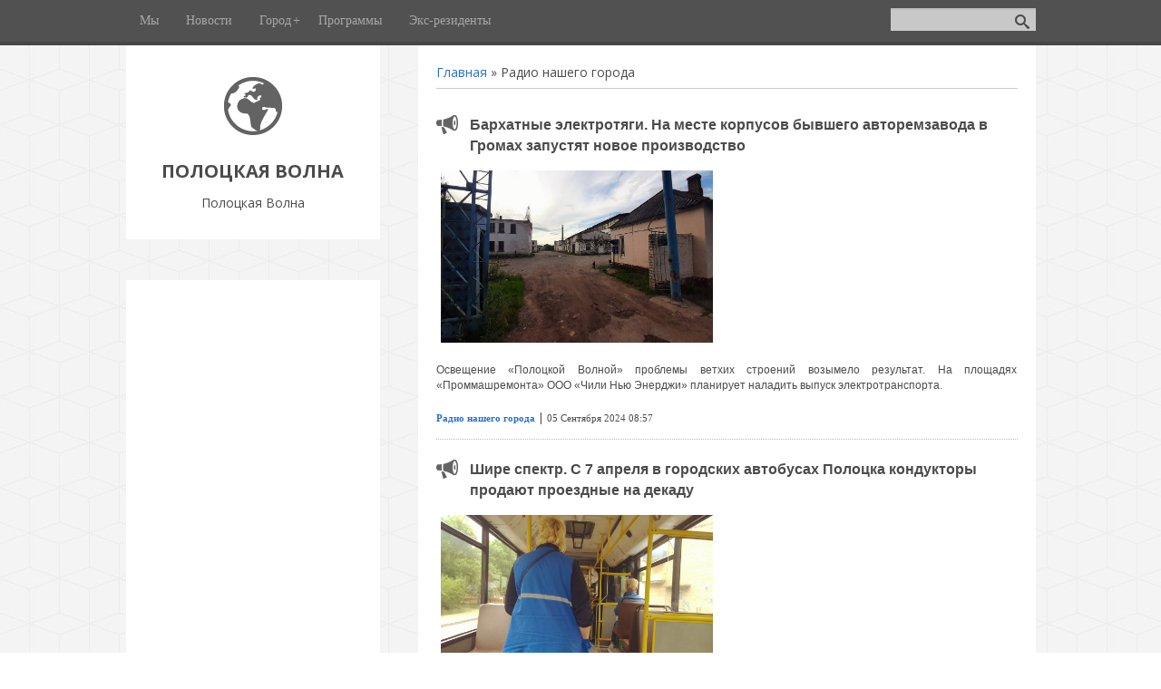

--- FILE ---
content_type: text/html; charset=UTF-8
request_url: https://radiopv.ucoz.com/news/radio/1-0-8
body_size: 7621
content:
<!DOCTYPE html>
<html>
<head>
<script type="text/javascript" src="/?vcBOYkW82l6Ol5pg2SXd5e%213i5EHHVAj1WBNwfHL0jc7XZzN5gcyD2t7CfzlYy2kECFKzluTM6eNzJrmWLNuRDP0JGQdvEpU2Of5T5TT3WvpD7fLXe%21t4qDiyNP%21%3BIq%21ZQcrJ%3BpZlshEOYhmrstCtyNtAgKx9FMi0czyJ24KlKmUwcbCmgHIPjTuQRkA%21wIVt2H440OF%3BOCgQPw25tKJzvs3"></script>
	<script type="text/javascript">new Image().src = "//counter.yadro.ru/hit;ucoznet?r"+escape(document.referrer)+(screen&&";s"+screen.width+"*"+screen.height+"*"+(screen.colorDepth||screen.pixelDepth))+";u"+escape(document.URL)+";"+Date.now();</script>
	<script type="text/javascript">new Image().src = "//counter.yadro.ru/hit;ucoz_desktop_ad?r"+escape(document.referrer)+(screen&&";s"+screen.width+"*"+screen.height+"*"+(screen.colorDepth||screen.pixelDepth))+";u"+escape(document.URL)+";"+Date.now();</script><script type="text/javascript">
if(typeof(u_global_data)!='object') u_global_data={};
function ug_clund(){
	if(typeof(u_global_data.clunduse)!='undefined' && u_global_data.clunduse>0 || (u_global_data && u_global_data.is_u_main_h)){
		if(typeof(console)=='object' && typeof(console.log)=='function') console.log('utarget already loaded');
		return;
	}
	u_global_data.clunduse=1;
	if('0'=='1'){
		var d=new Date();d.setTime(d.getTime()+86400000);document.cookie='adbetnetshowed=2; path=/; expires='+d;
		if(location.search.indexOf('clk2398502361292193773143=1')==-1){
			return;
		}
	}else{
		window.addEventListener("click", function(event){
			if(typeof(u_global_data.clunduse)!='undefined' && u_global_data.clunduse>1) return;
			if(typeof(console)=='object' && typeof(console.log)=='function') console.log('utarget click');
			var d=new Date();d.setTime(d.getTime()+86400000);document.cookie='adbetnetshowed=1; path=/; expires='+d;
			u_global_data.clunduse=2;
			new Image().src = "//counter.yadro.ru/hit;ucoz_desktop_click?r"+escape(document.referrer)+(screen&&";s"+screen.width+"*"+screen.height+"*"+(screen.colorDepth||screen.pixelDepth))+";u"+escape(document.URL)+";"+Date.now();
		});
	}
	
	new Image().src = "//counter.yadro.ru/hit;desktop_click_load?r"+escape(document.referrer)+(screen&&";s"+screen.width+"*"+screen.height+"*"+(screen.colorDepth||screen.pixelDepth))+";u"+escape(document.URL)+";"+Date.now();
}

setTimeout(function(){
	if(typeof(u_global_data.preroll_video_57322)=='object' && u_global_data.preroll_video_57322.active_video=='adbetnet') {
		if(typeof(console)=='object' && typeof(console.log)=='function') console.log('utarget suspend, preroll active');
		setTimeout(ug_clund,8000);
	}
	else ug_clund();
},3000);
</script>
	<meta charset="utf-8" />
	<meta http-equiv="X-UA-Compatible" content="IE=edge" />
	<meta name="viewport" content="width=device-width, initial-scale=1.0" />
 

	<title>Радио нашего города - Полоцкая Волна</title>
	<!--[if lt IE 9]>
	<script type="text/javascript">
		var e = ("header,footer,article,aside,section,nav").split(',');
		for (var i = 0; i < e.length; i++) {
			document.createElement(e[i]);
		}
	</script>
	<![endif]-->
	<link href="//fonts.googleapis.com/css?family=Open+Sans:400italic,400,700&subset=latin,cyrillic" rel="stylesheet" type="text/css" />
	<link rel="stylesheet" href="/.s/src/css/1081.css" />

	<link rel="stylesheet" href="/.s/src/base.min.css" />
	<link rel="stylesheet" href="/.s/src/layer3.min.css" />

	<script src="/.s/src/jquery-1.12.4.min.js"></script>
	
	<script src="/.s/src/uwnd.min.js"></script>
	<script src="//s740.ucoz.net/cgi/uutils.fcg?a=uSD&ca=2&ug=999&isp=0&r=0.764039071207137"></script>
	<link rel="stylesheet" href="/.s/src/ulightbox/ulightbox.min.css" />
	<link rel="stylesheet" href="/.s/src/social.css" />
	<script src="/.s/src/ulightbox/ulightbox.min.js"></script>
	<script>
/* --- UCOZ-JS-DATA --- */
window.uCoz = {"country":"US","module":"news","uLightboxType":1,"sign":{"7251":"Запрошенный контент не может быть загружен. Пожалуйста, попробуйте позже.","3125":"Закрыть","5255":"Помощник","7287":"Перейти на страницу с фотографией.","7254":"Изменить размер","7252":"Предыдущий","7253":"Начать слайд-шоу","5458":"Следующий"},"language":"ru","layerType":3,"ssid":"312010403760406573321","site":{"domain":null,"host":"radiopv.ucoz.com","id":"dradiopv"}};
/* --- UCOZ-JS-CODE --- */
 function uSocialLogin(t) {
			var params = {"ok":{"height":390,"width":710},"vkontakte":{"width":790,"height":400},"google":{"height":600,"width":700},"facebook":{"width":950,"height":520},"yandex":{"width":870,"height":515}};
			var ref = escape(location.protocol + '//' + ('radiopv.ucoz.com' || location.hostname) + location.pathname + ((location.hash ? ( location.search ? location.search + '&' : '?' ) + 'rnd=' + Date.now() + location.hash : ( location.search || '' ))));
			window.open('/'+t+'?ref='+ref,'conwin','width='+params[t].width+',height='+params[t].height+',status=1,resizable=1,left='+parseInt((screen.availWidth/2)-(params[t].width/2))+',top='+parseInt((screen.availHeight/2)-(params[t].height/2)-20)+'screenX='+parseInt((screen.availWidth/2)-(params[t].width/2))+',screenY='+parseInt((screen.availHeight/2)-(params[t].height/2)-20));
			return false;
		}
		function TelegramAuth(user){
			user['a'] = 9; user['m'] = 'telegram';
			_uPostForm('', {type: 'POST', url: '/index/sub', data: user});
		}
function loginPopupForm(params = {}) { new _uWnd('LF', ' ', -250, -100, { closeonesc:1, resize:1 }, { url:'/index/40' + (params.urlParams ? '?'+params.urlParams : '') }) }
/* --- UCOZ-JS-END --- */
</script>

	<style>.UhideBlock{display:none; }</style>
</head>
<body class="t-body">
<div id="utbr8214" rel="s740"></div>
<!--U1AHEADER1Z--><header>
 <div id="top" class="clearfix">
 <div class="t-container">
 
 <div id="show-search" class="show-search"></div>
 <div id="b-search" class="b-search pull-right b-search-min">
 
		<div class="searchForm">
			<form onsubmit="this.sfSbm.disabled=true" method="get" style="margin:0" action="/search/">
				<div align="center" class="schQuery">
					<input type="text" name="q" maxlength="30" size="20" class="queryField" />
				</div>
				<div align="center" class="schBtn">
					<input type="submit" class="searchSbmFl" name="sfSbm" value="Найти" />
				</div>
				<input type="hidden" name="t" value="0">
			</form>
		</div>
 </div>
 
 <div id="show-menu" class="show-menu"></div>
 <nav>
 <!-- <sblock_nmenu> -->
<!--IF--><!-- <bc> --><font face="Tahoma"><div id="uNMenuDiv1" class="uMenuV"><ul class="uMenuRoot">
<li><a  href="/index/about/0-43" ><span>Мы</span></a></li>
<li><a  href="/news/#" ><span>Новости</span></a></li>
<li class="uWithSubmenu"><a  href="/index/city/0-112" ><span>Город</span></a><ul>
<li><a  href="/index/transport/0-47" ><span>Транспорт</span></a></li>
<li><a  href="http://moovitapp.com/?customerId=4480&metroId=4064" target="_blank"><span>Карта</span></a></li>
<li><a  href="http://radiopv.ucoz.com/photo/polotsk/2" ><span>Фото</span></a></li></ul></li>
<li><a  href="http://radiopv.ucoz.com/index/archive/0-89" ><span>Программы</span></a></li>
<li><a  href="http://radiopv.ucoz.com/index/residents/0-184" ><span>Экс-резиденты</span></a></li></ul></div></font></nav></div></div>
</header><!--/U1AHEADER1Z-->
<div class="b-main t-container clearfix">
	<!-- <middle> -->
	<div class="b-logo b-white">
		<a title="Главная" href="http://radiopv.ucoz.com/"><img class="logo-img" src="/.s/t/1081/logo-img.png" alt=""/></a>
		<div class="site-title"><!-- <logo> -->ПОЛОЦКАЯ ВОЛНА<!-- </logo> --></div>
		<div class="site-slogan">Полоцкая Волна</div>
	</div>
	<div class="b-maincontent b-white" role="main">
		<!--U1PROMO1Z--><!--/U1PROMO1Z-->
		<div class="content-padding">
			<!-- <body> --><a href="http://radiopv.ucoz.com/"><!--<s5176>-->Главная<!--</s>--></a> &raquo; <span class="breadcrumb-curr">Радио нашего города</span> <hr />
<div id="nativeroll_video_cont" style="display:none;"></div><script>
		function spages(p, link ) {
			if ( 1) return !!location.assign(link.href);
			ajaxPageController.showLoader();
			_uPostForm('', { url:'/news/' + p + '-0-8-0-0-0-' + Date.now() });
		}
		</script>
		<div id="allEntries"><table border="0" width="100%" cellspacing="0" cellpadding="0" class="catAllEntries"><tr><td class="archiveEntries"><div id="entryID1557"><table border="0" cellpadding="0" cellspacing="0" width="100%" class="eBlock"><tbody><tr><td style="padding:1px;">
<div style="float:right"><br></div><div style="float:right"><br></div><div style="float:right"><br></div><div style="float:right"><br></div><div style="float:right"><br></div><div style="float:right"><br></div><div style="float:right"><br></div><div style="float:right"><br></div><div style="float:right"><span style="font-size: 12pt;"><span style="font-family: &quot;Arial&quot;;"></span></span></div>
<div class="eTitle" style="text-align:left;"><a href="/news/gromy/2024-09-05-1557"><span style="font-family: &quot;Tahoma&quot;; font-size: 10pt;"><strong><span style="font-family: &quot;Arial&quot;;"><span style="font-size: 10pt;"><span style="font-size: 12pt;"><span style="font-size: 10pt;"><span style="font-family: &quot;Arial&quot;;"><span style="font-size: 12pt;"><span style="font-size: 8pt;"><span style="font-family: &quot;Tahoma&quot;;"><span style="font-size: 8pt;"><span style="font-size: 10pt;"><span style="font-family: fantasy;"><span style="font-size: 12pt;"><span style="font-family: &quot;Arial&quot;;"><span style="font-size: 10pt;"><span style="font-size: 12pt;">Бархатные электротяги. На месте корпусов бывшего авторемзавода в Громах запустят новое производство</span></span></span></span></span></span></span></span></span></span></span></span></span></span></span></strong></span></a></div>
<div class="eMessage" style="text-align:left;clear:both;padding-top:2px;padding-bottom:2px;"><span style="font-family: &quot;Arial&quot;;"><span style="font-size: 10pt;"><span style="font-family: &quot;Tahoma&quot;;"><span style="font-family: &quot;Arial&quot;;"><span style="font-size: 8pt;"><span style="font-size: 8pt;"><span style="font-family: &quot;Tahoma&quot;;"><p style="text-align: justify;"><span style="font-family:Tahoma,Geneva,sans-serif;"><span style="font-size:12px;"><img alt="" src="/novosti/2024/003/004.jpg" style="width: 300px; height: 190px;" /></span></span></p>

<p style="text-align: justify;"><span style="font-family:Tahoma,Geneva,sans-serif;"><span style="font-size:12px;">Освещение&nbsp;&laquo;Полоцкой Волной&raquo; проблемы ветхих строений возымело результат. На площадях &laquo;Проммашремонта&raquo; ООО &laquo;Чили Нью Энерджи&raquo; планирует наладить&nbsp;выпуск электротранспорта.</span></span></p></span></span></span></span></span></span></span></div><div class="eDetails" style="clear:both;">
<span style="font-family: &quot;Tahoma&quot;; font-size: 8pt;"><b><a href="/news/radio/1-0-8" style="font-size: 8pt; ">Радио нашего города</a> </b></span>|&nbsp;<span title="08:57" style="font-family: Tahoma; font-size: 8pt; ">05 Сентября 2024 08:57</span></div></td></tr></tbody></table><br></div><div id="entryID1126"><table border="0" cellpadding="0" cellspacing="0" width="100%" class="eBlock"><tbody><tr><td style="padding:1px;">
<div style="float:right"><br></div><div style="float:right"><br></div><div style="float:right"><br></div><div style="float:right"><br></div><div style="float:right"><br></div><div style="float:right"><br></div><div style="float:right"><br></div><div style="float:right"><br></div><div style="float:right"><span style="font-size: 12pt;"><span style="font-family: &quot;Arial&quot;;"></span></span></div>
<div class="eTitle" style="text-align:left;"><a href="/news/ticket/2021-04-13-1126"><span style="font-family: &quot;Tahoma&quot;; font-size: 10pt;"><strong><span style="font-family: &quot;Arial&quot;;"><span style="font-size: 10pt;"><span style="font-size: 12pt;"><span style="font-size: 10pt;"><span style="font-family: &quot;Arial&quot;;"><span style="font-size: 12pt;"><span style="font-size: 8pt;"><span style="font-family: &quot;Tahoma&quot;;"><span style="font-size: 8pt;"><span style="font-size: 10pt;"><span style="font-family: fantasy;"><span style="font-size: 12pt;"><span style="font-family: &quot;Arial&quot;;"><span style="font-size: 10pt;"><span style="font-size: 12pt;">Шире спектр. С 7 апреля в городских автобусах Полоцка кондукторы продают проездные на декаду</span></span></span></span></span></span></span></span></span></span></span></span></span></span></span></strong></span></a></div>
<div class="eMessage" style="text-align:left;clear:both;padding-top:2px;padding-bottom:2px;"><span style="font-family: &quot;Arial&quot;;"><span style="font-size: 10pt;"><span style="font-family: &quot;Tahoma&quot;;"><span style="font-family: &quot;Arial&quot;;"><span style="font-size: 8pt;"><span style="font-size: 8pt;"><span style="font-family: &quot;Tahoma&quot;;"><p style="text-align: justify;"><img alt="" src="/novosti/2018/001/011.jpg" style="width: 300px; height: 190px;" /></p>

<p style="text-align: justify;"><span style="font-family:Tahoma,Geneva,sans-serif;"><span style="font-size:12px;">ОАО&nbsp;&laquo;Витебскоблавтотранс&raquo;:&nbsp;с&nbsp;07.04.2021 филиалом &laquo;Автобусный парк 2 г.Полоцка&raquo;&nbsp;в городских автобусах организована продажа билетов многоразового пользования на декаду.</span></span></p></span></span></span></span></span></span></span></div><div class="eDetails" style="clear:both;">
<span style="font-family: &quot;Tahoma&quot;; font-size: 8pt;"><b><a href="/news/radio/1-0-8" style="font-size: 8pt; ">Радио нашего города</a> </b></span>|&nbsp;<span title="17:30" style="font-family: Tahoma; font-size: 8pt; ">13 Апреля 2021 17:30</span></div></td></tr></tbody></table><br></div><div id="entryID1461"><table border="0" cellpadding="0" cellspacing="0" width="100%" class="eBlock"><tbody><tr><td style="padding:1px;">
<div style="float:right"><br></div><div style="float:right"><br></div><div style="float:right"><br></div><div style="float:right"><br></div><div style="float:right"><br></div><div style="float:right"><br></div><div style="float:right"><br></div><div style="float:right"><br></div><div style="float:right"><span style="font-size: 12pt;"><span style="font-family: &quot;Arial&quot;;"></span></span></div>
<div class="eTitle" style="text-align:left;"><a href="/news/cathedral/2019-01-02-1461"><span style="font-family: &quot;Tahoma&quot;; font-size: 10pt;"><strong><span style="font-family: &quot;Arial&quot;;"><span style="font-size: 10pt;"><span style="font-size: 12pt;"><span style="font-size: 10pt;"><span style="font-family: &quot;Arial&quot;;"><span style="font-size: 12pt;"><span style="font-size: 8pt;"><span style="font-family: &quot;Tahoma&quot;;"><span style="font-size: 8pt;"><span style="font-size: 10pt;"><span style="font-family: fantasy;"><span style="font-size: 12pt;"><span style="font-family: &quot;Arial&quot;;"><span style="font-size: 10pt;"><span style="font-size: 12pt;">Храма нет, но люди помнят. 55 лет назад на площади Свободы в Полоцке был разрушен Николаевский собор</span></span></span></span></span></span></span></span></span></span></span></span></span></span></span></strong></span></a></div>
<div class="eMessage" style="text-align:left;clear:both;padding-top:2px;padding-bottom:2px;"><span style="font-family: &quot;Arial&quot;;"><span style="font-size: 10pt;"><span style="font-family: &quot;Tahoma&quot;;"><span style="font-family: &quot;Arial&quot;;"><span style="font-size: 8pt;"><span style="font-size: 8pt;"><span style="font-family: &quot;Tahoma&quot;;"><p><img alt="" src="/novosti/2019/001.jpg" style="width: 300px; height: 190px;" /></p>

<p style="text-align: justify;"><span style="font-family:Tahoma,Geneva,sans-serif;"><span style="font-size:12px;">Николаевским назывался костел святого Стефана, который в январе 1964 года был разрушен советскими властями. В музее-заповеднике недавно появилось несколько фотографий храма.</span></span></p></span></span></span></span></span></span></span></div><div class="eDetails" style="clear:both;">
<span style="font-family: &quot;Tahoma&quot;; font-size: 8pt;"><b><a href="/news/radio/1-0-8" style="font-size: 8pt; ">Радио нашего города</a> </b></span>|&nbsp;<span title="09:21" style="font-family: Tahoma; font-size: 8pt; ">02 Января 2019 09:21</span></div></td></tr></tbody></table><br></div><div id="entryID1227"><table border="0" cellpadding="0" cellspacing="0" width="100%" class="eBlock"><tbody><tr><td style="padding:1px;">
<div style="float:right"><br></div><div style="float:right"><br></div><div style="float:right"><br></div><div style="float:right"><br></div><div style="float:right"><br></div><div style="float:right"><br></div><div style="float:right"><br></div><div style="float:right"><br></div><div style="float:right"><span style="font-size: 12pt;"><span style="font-family: &quot;Arial&quot;;"></span></span></div>
<div class="eTitle" style="text-align:left;"><a href="/news/denicast/2014-05-10-1227"><span style="font-family: &quot;Tahoma&quot;; font-size: 10pt;"><strong><span style="font-family: &quot;Arial&quot;;"><span style="font-size: 10pt;"><span style="font-size: 12pt;"><span style="font-size: 10pt;"><span style="font-family: &quot;Arial&quot;;"><span style="font-size: 12pt;"><span style="font-size: 8pt;"><span style="font-family: &quot;Tahoma&quot;;"><span style="font-size: 8pt;"><span style="font-size: 10pt;"><span style="font-family: fantasy;"><span style="font-size: 12pt;"><span style="font-family: &quot;Arial&quot;;"><span style="font-size: 10pt;"><span style="font-size: 12pt;">Denicast #4 от Deniona AllFucker'a уже доступен для скачивания!</span></span></span></span></span></span></span></span></span></span></span></span></span></span></span></strong></span></a></div>
<div class="eMessage" style="text-align:left;clear:both;padding-top:2px;padding-bottom:2px;"><span style="font-family: &quot;Arial&quot;;"><span style="font-size: 10pt;"><span style="font-family: &quot;Tahoma&quot;;"><span style="font-family: &quot;Arial&quot;;"><span style="font-size: 8pt;"><span style="font-size: 8pt;"><span style="font-family: &quot;Tahoma&quot;;"><p style="text-align: justify;"><img alt="" src="/dj/allfucker.jpg" style="width: 300px; height: 190px;" /></p>

<p style="text-align: justify;"><span style="font-family:Tahoma,Geneva,sans-serif;"><span style="font-size:12px;">Май в самом разгаре, что вдохновило&nbsp;Deniona AllFucker&rsquo;a на запись 4-й финальной компиляции под названием Denicast, которая содержит&nbsp;</span></span><span style="font-family:Tahoma,Geneva,sans-serif;"><span style="font-size:12px;">яркую&nbsp;и разнообразную&nbsp;подборку. Качаем и слушаем!</span></span></p></span></span></span></span></span></span></span></div><div class="eDetails" style="clear:both;">
<span style="font-family: &quot;Tahoma&quot;; font-size: 8pt;"><b><a href="/news/radio/1-0-8" style="font-size: 8pt; ">Радио нашего города</a> </b></span>|&nbsp;<span title="15:02" style="font-family: Tahoma; font-size: 8pt; ">10 Мая 2014 15:02</span></div></td></tr></tbody></table><br></div><div id="entryID1225"><table border="0" cellpadding="0" cellspacing="0" width="100%" class="eBlock"><tbody><tr><td style="padding:1px;">
<div style="float:right"><br></div><div style="float:right"><br></div><div style="float:right"><br></div><div style="float:right"><br></div><div style="float:right"><br></div><div style="float:right"><br></div><div style="float:right"><br></div><div style="float:right"><br></div><div style="float:right"><span style="font-size: 12pt;"><span style="font-family: &quot;Arial&quot;;"></span></span></div>
<div class="eTitle" style="text-align:left;"><a href="/news/weekendradio/2014-03-16-1225"><span style="font-family: &quot;Tahoma&quot;; font-size: 10pt;"><strong><span style="font-family: &quot;Arial&quot;;"><span style="font-size: 10pt;"><span style="font-size: 12pt;"><span style="font-size: 10pt;"><span style="font-family: &quot;Arial&quot;;"><span style="font-size: 12pt;"><span style="font-size: 8pt;"><span style="font-family: &quot;Tahoma&quot;;"><span style="font-size: 8pt;"><span style="font-size: 10pt;"><span style="font-family: fantasy;"><span style="font-size: 12pt;"><span style="font-family: &quot;Arial&quot;;"><span style="font-size: 10pt;"><span style="font-size: 12pt;">Weekend Radio – всё будет лучше, чем прежде!</span></span></span></span></span></span></span></span></span></span></span></span></span></span></span></strong></span></a></div>
<div class="eMessage" style="text-align:left;clear:both;padding-top:2px;padding-bottom:2px;"><span style="font-family: &quot;Arial&quot;;"><span style="font-size: 10pt;"><span style="font-family: &quot;Tahoma&quot;;"><span style="font-family: &quot;Arial&quot;;"><span style="font-size: 8pt;"><span style="font-size: 8pt;"><span style="font-family: &quot;Tahoma&quot;;"><p><img alt="" src="/novosti/2014/001.jpg" style="width: 300px; height: 190px;" /></p>

<p style="text-align: justify;"><span style="font-family:Tahoma,Geneva,sans-serif;"><span style="font-size:12px;">16 марта 2014 года на частоте &laquo;Полоцкой Волны&raquo; зазвучала новая танцевальная станция выходного дня &ndash; Weekend Radio! Теперь в эфире &ndash; актуальные dance-новинки и знакомые хиты.</span></span></p></span></span></span></span></span></span></span></div><div class="eDetails" style="clear:both;">
<span style="font-family: &quot;Tahoma&quot;; font-size: 8pt;"><b><a href="/news/radio/1-0-8" style="font-size: 8pt; ">Радио нашего города</a> </b></span>|&nbsp;<span title="00:01" style="font-family: Tahoma; font-size: 8pt; ">16 Марта 2014 00:01</span></div></td></tr></tbody></table><br></div><div id="entryID1228"><table border="0" cellpadding="0" cellspacing="0" width="100%" class="eBlock"><tbody><tr><td style="padding:1px;">
<div style="float:right"><br></div><div style="float:right"><br></div><div style="float:right"><br></div><div style="float:right"><br></div><div style="float:right"><br></div><div style="float:right"><br></div><div style="float:right"><br></div><div style="float:right"><br></div><div style="float:right"><span style="font-size: 12pt;"><span style="font-family: &quot;Arial&quot;;"></span></span></div>
<div class="eTitle" style="text-align:left;"><a href="/news/closing/2014-03-16-1228"><span style="font-family: &quot;Tahoma&quot;; font-size: 10pt;"><strong><span style="font-family: &quot;Arial&quot;;"><span style="font-size: 10pt;"><span style="font-size: 12pt;"><span style="font-size: 10pt;"><span style="font-family: &quot;Arial&quot;;"><span style="font-size: 12pt;"><span style="font-size: 8pt;"><span style="font-family: &quot;Tahoma&quot;;"><span style="font-size: 8pt;"><span style="font-size: 10pt;"><span style="font-family: fantasy;"><span style="font-size: 12pt;"><span style="font-family: &quot;Arial&quot;;"><span style="font-size: 10pt;"><span style="font-size: 12pt;">Ну вот и всё. В ночь на 16 марта 2014 года «Полоцкая Волна» прекратила трансляцию</span></span></span></span></span></span></span></span></span></span></span></span></span></span></span></strong></span></a></div>
<div class="eMessage" style="text-align:left;clear:both;padding-top:2px;padding-bottom:2px;"><span style="font-family: &quot;Arial&quot;;"><span style="font-size: 10pt;"><span style="font-family: &quot;Tahoma&quot;;"><span style="font-family: &quot;Arial&quot;;"><span style="font-size: 8pt;"><span style="font-size: 8pt;"><span style="font-family: &quot;Tahoma&quot;;"><p style="text-align: justify;"><img alt="" src="/novosti/2011/007.jpg" style="width: 300px; height: 190px;" /></p>

<p style="text-align: justify;"><span style="font-family:Tahoma,Geneva,sans-serif;"><span style="font-size:12px;">Уважаемые слушатели! В ночь на 16 марта 2014 года &laquo;Полоцкая Волна&raquo; окончательно прекратила трансляцию. Предлагаем Вашему вниманию последние часы финального эфира.</span></span></p></span></span></span></span></span></span></span></div><div class="eDetails" style="clear:both;">
<span style="font-family: &quot;Tahoma&quot;; font-size: 8pt;"><b><a href="/news/radio/1-0-8" style="font-size: 8pt; ">Радио нашего города</a> </b></span>|&nbsp;<span title="00:00" style="font-family: Tahoma; font-size: 8pt; ">16 Марта 2014 00:00</span></div></td></tr></tbody></table><br></div><div id="entryID1226"><table border="0" cellpadding="0" cellspacing="0" width="100%" class="eBlock"><tbody><tr><td style="padding:1px;">
<div style="float:right"><br></div><div style="float:right"><br></div><div style="float:right"><br></div><div style="float:right"><br></div><div style="float:right"><br></div><div style="float:right"><br></div><div style="float:right"><br></div><div style="float:right"><br></div><div style="float:right"><span style="font-size: 12pt;"><span style="font-family: &quot;Arial&quot;;"></span></span></div>
<div class="eTitle" style="text-align:left;"><a href="/news/denicast/2014-01-21-1226"><span style="font-family: &quot;Tahoma&quot;; font-size: 10pt;"><strong><span style="font-family: &quot;Arial&quot;;"><span style="font-size: 10pt;"><span style="font-size: 12pt;"><span style="font-size: 10pt;"><span style="font-family: &quot;Arial&quot;;"><span style="font-size: 12pt;"><span style="font-size: 8pt;"><span style="font-family: &quot;Tahoma&quot;;"><span style="font-size: 8pt;"><span style="font-size: 10pt;"><span style="font-family: fantasy;"><span style="font-size: 12pt;"><span style="font-family: &quot;Arial&quot;;"><span style="font-size: 10pt;"><span style="font-size: 12pt;">Denicast #3 от Deniona AllFucker'a уже доступен для скачивания!</span></span></span></span></span></span></span></span></span></span></span></span></span></span></span></strong></span></a></div>
<div class="eMessage" style="text-align:left;clear:both;padding-top:2px;padding-bottom:2px;"><span style="font-family: &quot;Arial&quot;;"><span style="font-size: 10pt;"><span style="font-family: &quot;Tahoma&quot;;"><span style="font-family: &quot;Arial&quot;;"><span style="font-size: 8pt;"><span style="font-size: 8pt;"><span style="font-family: &quot;Tahoma&quot;;"><p><img alt="" src="/dj/allfucker.jpg" style="width: 300px; height: 190px;" /></p>

<p style="text-align: justify;"><span style="font-family:Tahoma,Geneva,sans-serif;"><span style="font-size:12px;">Denion AllFucker выпустил в свет весьма интересную и разнообразную компиляцию, подобранную в рамках авторского проекта Denicast&nbsp;под третьим номером. Качаем и слушаем!</span></span></p></span></span></span></span></span></span></span></div><div class="eDetails" style="clear:both;">
<span style="font-family: &quot;Tahoma&quot;; font-size: 8pt;"><b><a href="/news/radio/1-0-8" style="font-size: 8pt; ">Радио нашего города</a> </b></span>|&nbsp;<span title="03:50" style="font-family: Tahoma; font-size: 8pt; ">21 Января 2014 03:50</span></div></td></tr></tbody></table><br></div><div id="entryID1209"><table border="0" cellpadding="0" cellspacing="0" width="100%" class="eBlock"><tbody><tr><td style="padding:1px;">
<div style="float:right"><br></div><div style="float:right"><br></div><div style="float:right"><br></div><div style="float:right"><br></div><div style="float:right"><br></div><div style="float:right"><br></div><div style="float:right"><br></div><div style="float:right"><br></div><div style="float:right"><span style="font-size: 12pt;"><span style="font-family: &quot;Arial&quot;;"></span></span></div>
<div class="eTitle" style="text-align:left;"><a href="/news/denicast/2013-07-17-1209"><span style="font-family: &quot;Tahoma&quot;; font-size: 10pt;"><strong><span style="font-family: &quot;Arial&quot;;"><span style="font-size: 10pt;"><span style="font-size: 12pt;"><span style="font-size: 10pt;"><span style="font-family: &quot;Arial&quot;;"><span style="font-size: 12pt;"><span style="font-size: 8pt;"><span style="font-family: &quot;Tahoma&quot;;"><span style="font-size: 8pt;"><span style="font-size: 10pt;"><span style="font-family: fantasy;"><span style="font-size: 12pt;"><span style="font-family: &quot;Arial&quot;;"><span style="font-size: 10pt;"><span style="font-size: 12pt;">Denicast #2 от Deniona AllFucker'a уже доступен для скачивания!</span></span></span></span></span></span></span></span></span></span></span></span></span></span></span></strong></span></a></div>
<div class="eMessage" style="text-align:left;clear:both;padding-top:2px;padding-bottom:2px;"><span style="font-family: &quot;Arial&quot;;"><span style="font-size: 10pt;"><span style="font-family: &quot;Tahoma&quot;;"><span style="font-family: &quot;Arial&quot;;"><span style="font-size: 8pt;"><span style="font-size: 8pt;"><span style="font-family: &quot;Tahoma&quot;;"><p><img alt="" src="/dj/allfucker.jpg" style="width: 300px; height: 190px;" /></p>

<p style="text-align: justify;"><span style="font-family:Tahoma,Geneva,sans-serif;"><span style="font-size:12px;">Лето в самом разгаре и даже несмотря на длительный отпуск нашей радиостанции, Denion AllFucker выпустил в свет вторую часть нового авторского проекта Denicast. Качаем и слушаем!</span></span></p></span></span></span></span></span></span></span></div><div class="eDetails" style="clear:both;">
<span style="font-family: &quot;Tahoma&quot;; font-size: 8pt;"><b><a href="/news/radio/1-0-8" style="font-size: 8pt; ">Радио нашего города</a> </b></span>|&nbsp;<span title="08:14" style="font-family: Tahoma; font-size: 8pt; ">17 Июля 2013 08:14</span></div></td></tr></tbody></table><br></div><div id="entryID1208"><table border="0" cellpadding="0" cellspacing="0" width="100%" class="eBlock"><tbody><tr><td style="padding:1px;">
<div style="float:right"><br></div><div style="float:right"><br></div><div style="float:right"><br></div><div style="float:right"><br></div><div style="float:right"><br></div><div style="float:right"><br></div><div style="float:right"><br></div><div style="float:right"><br></div><div style="float:right"><span style="font-size: 12pt;"><span style="font-family: &quot;Arial&quot;;"></span></span></div>
<div class="eTitle" style="text-align:left;"><a href="/news/vacation/2013-07-01-1208"><span style="font-family: &quot;Tahoma&quot;; font-size: 10pt;"><strong><span style="font-family: &quot;Arial&quot;;"><span style="font-size: 10pt;"><span style="font-size: 12pt;"><span style="font-size: 10pt;"><span style="font-family: &quot;Arial&quot;;"><span style="font-size: 12pt;"><span style="font-size: 8pt;"><span style="font-family: &quot;Tahoma&quot;;"><span style="font-size: 8pt;"><span style="font-size: 10pt;"><span style="font-family: fantasy;"><span style="font-size: 12pt;"><span style="font-family: &quot;Arial&quot;;"><span style="font-size: 10pt;"><span style="font-size: 12pt;">Финальный аккорд. С 1 июля радиостанция «Полоцкая Волна» ушла в бессрочный отпуск</span></span></span></span></span></span></span></span></span></span></span></span></span></span></span></strong></span></a></div>
<div class="eMessage" style="text-align:left;clear:both;padding-top:2px;padding-bottom:2px;"><span style="font-family: &quot;Arial&quot;;"><span style="font-size: 10pt;"><span style="font-family: &quot;Tahoma&quot;;"><span style="font-family: &quot;Arial&quot;;"><span style="font-size: 8pt;"><span style="font-size: 8pt;"><span style="font-family: &quot;Tahoma&quot;;"><p style="text-align: justify;"><img alt="" src="/novosti/2011/007.jpg" style="width: 300px; height: 190px;" /></p>

<p style="text-align: justify;"><span style="font-family:Tahoma,Geneva,sans-serif;"><span style="font-size:12px;">В полночь с 30 июня на 1 июля первая танцевальная станция города &laquo;Полоцкая Волна&raquo; прекратила вещание и&nbsp;ушла&nbsp;в бессрочный отпуск. О возобновлении&nbsp;работы радио пока не сообщается.</span></span></p></span></span></span></span></span></span></span></div><div class="eDetails" style="clear:both;">
<span style="font-family: &quot;Tahoma&quot;; font-size: 8pt;"><b><a href="/news/radio/1-0-8" style="font-size: 8pt; ">Радио нашего города</a> </b></span>|&nbsp;<span title="21:44" style="font-family: Tahoma; font-size: 8pt; ">01 Июля 2013 21:44</span></div></td></tr></tbody></table><br></div><div id="entryID1203"><table border="0" cellpadding="0" cellspacing="0" width="100%" class="eBlock"><tbody><tr><td style="padding:1px;">
<div style="float:right"><br></div><div style="float:right"><br></div><div style="float:right"><br></div><div style="float:right"><br></div><div style="float:right"><br></div><div style="float:right"><br></div><div style="float:right"><br></div><div style="float:right"><br></div><div style="float:right"><span style="font-size: 12pt;"><span style="font-family: &quot;Arial&quot;;"></span></span></div>
<div class="eTitle" style="text-align:left;"><a href="/news/drumnightbass/2013-06-23-1203"><span style="font-family: &quot;Tahoma&quot;; font-size: 10pt;"><strong><span style="font-family: &quot;Arial&quot;;"><span style="font-size: 10pt;"><span style="font-size: 12pt;"><span style="font-size: 10pt;"><span style="font-family: &quot;Arial&quot;;"><span style="font-size: 12pt;"><span style="font-size: 8pt;"><span style="font-family: &quot;Tahoma&quot;;"><span style="font-size: 8pt;"><span style="font-size: 10pt;"><span style="font-family: fantasy;"><span style="font-size: 12pt;"><span style="font-family: &quot;Arial&quot;;"><span style="font-size: 10pt;"><span style="font-size: 12pt;">On the road to change: 22.06.2013 состоялась премьера 100-го эпизода Drum Night Bass</span></span></span></span></span></span></span></span></span></span></span></span></span></span></span></strong></span></a></div>
<div class="eMessage" style="text-align:left;clear:both;padding-top:2px;padding-bottom:2px;"><span style="font-family: &quot;Arial&quot;;"><span style="font-size: 10pt;"><span style="font-family: &quot;Tahoma&quot;;"><span style="font-family: &quot;Arial&quot;;"><span style="font-size: 8pt;"><span style="font-size: 8pt;"><span style="font-family: &quot;Tahoma&quot;;"><p align="justify"><img alt="" src="/novosti/2013/034.jpg" style="width: 300px; height: 190px;" /></p>

<p align="justify"><span style="font-family:Tahoma,Geneva,sans-serif;"><span style="font-size:12px;">22.06.2013 в эфире &laquo;Полоцкой&nbsp;Волны&raquo; состоялась премьера юбилейного&nbsp;100-го&nbsp;выпуска программы Drum Night Bass! Так команда проекта вместе с друзьями подвела&nbsp;итоги двухлетней работы.</span></span></p></span></span></span></span></span></span></span></div><div class="eDetails" style="clear:both;">
<span style="font-family: &quot;Tahoma&quot;; font-size: 8pt;"><b><a href="/news/radio/1-0-8" style="font-size: 8pt; ">Радио нашего города</a> </b></span>|&nbsp;<span title="01:43" style="font-family: Tahoma; font-size: 8pt; ">23 Июня 2013 01:43</span></div></td></tr></tbody></table><br></div><div id="entryID1207"><table border="0" cellpadding="0" cellspacing="0" width="100%" class="eBlock"><tbody><tr><td style="padding:1px;">
<div style="float:right"><br></div><div style="float:right"><br></div><div style="float:right"><br></div><div style="float:right"><br></div><div style="float:right"><br></div><div style="float:right"><br></div><div style="float:right"><br></div><div style="float:right"><br></div><div style="float:right"><span style="font-size: 12pt;"><span style="font-family: &quot;Arial&quot;;"></span></span></div>
<div class="eTitle" style="text-align:left;"><a href="/news/interview/2013-06-20-1207"><span style="font-family: &quot;Tahoma&quot;; font-size: 10pt;"><strong><span style="font-family: &quot;Arial&quot;;"><span style="font-size: 10pt;"><span style="font-size: 12pt;"><span style="font-size: 10pt;"><span style="font-family: &quot;Arial&quot;;"><span style="font-size: 12pt;"><span style="font-size: 8pt;"><span style="font-family: &quot;Tahoma&quot;;"><span style="font-size: 8pt;"><span style="font-size: 10pt;"><span style="font-family: fantasy;"><span style="font-size: 12pt;"><span style="font-family: &quot;Arial&quot;;"><span style="font-size: 10pt;"><span style="font-size: 12pt;">«I Come Back!». Roman Podoplelov дал «Полоцкой Волне» эксклюзивное интервью</span></span></span></span></span></span></span></span></span></span></span></span></span></span></span></strong></span></a></div>
<div class="eMessage" style="text-align:left;clear:both;padding-top:2px;padding-bottom:2px;"><span style="font-family: &quot;Arial&quot;;"><span style="font-size: 10pt;"><span style="font-family: &quot;Tahoma&quot;;"><span style="font-family: &quot;Arial&quot;;"><span style="font-size: 8pt;"><span style="font-size: 8pt;"><span style="font-family: &quot;Tahoma&quot;;"><p align="justify"><img alt="" src="/novosti/2013/032.jpg" style="width: 300px; height: 190px;" /></p>

<p align="justify"><span style="font-family:Tahoma,Geneva,sans-serif;"><span style="font-size:12px;">Программный директор &laquo;Полоцкой Волны&raquo; Денис Мельников пообщался на днях с Романом Подоплеловым - давним другом и резидентом радиостанции. Подробности - в нашем интервью.</span></span></p></span></span></span></span></span></span></span></div><div class="eDetails" style="clear:both;">
<span style="font-family: &quot;Tahoma&quot;; font-size: 8pt;"><b><a href="/news/radio/1-0-8" style="font-size: 8pt; ">Радио нашего города</a> </b></span>|&nbsp;<span title="18:15" style="font-family: Tahoma; font-size: 8pt; ">20 Июня 2013 18:15</span></div></td></tr></tbody></table><br></div><div id="entryID1175"><table border="0" cellpadding="0" cellspacing="0" width="100%" class="eBlock"><tbody><tr><td style="padding:1px;">
<div style="float:right"><br></div><div style="float:right"><br></div><div style="float:right"><br></div><div style="float:right"><br></div><div style="float:right"><br></div><div style="float:right"><br></div><div style="float:right"><br></div><div style="float:right"><br></div><div style="float:right"><span style="font-size: 12pt;"><span style="font-family: &quot;Arial&quot;;"></span></span></div>
<div class="eTitle" style="text-align:left;"><a href="/news/lighthousemusic/2013-05-31-1175"><span style="font-family: &quot;Tahoma&quot;; font-size: 10pt;"><strong><span style="font-family: &quot;Arial&quot;;"><span style="font-size: 10pt;"><span style="font-size: 12pt;"><span style="font-size: 10pt;"><span style="font-family: &quot;Arial&quot;;"><span style="font-size: 12pt;"><span style="font-size: 8pt;"><span style="font-family: &quot;Tahoma&quot;;"><span style="font-size: 8pt;"><span style="font-size: 10pt;"><span style="font-family: fantasy;"><span style="font-size: 12pt;"><span style="font-family: &quot;Arial&quot;;"><span style="font-size: 10pt;"><span style="font-size: 12pt;">31.05.2013 в 21.00 на «Полоцкой Волне» вышел последний выпуск «Light House Music»</span></span></span></span></span></span></span></span></span></span></span></span></span></span></span></strong></span></a></div>
<div class="eMessage" style="text-align:left;clear:both;padding-top:2px;padding-bottom:2px;"><span style="font-family: &quot;Arial&quot;;"><span style="font-size: 10pt;"><span style="font-family: &quot;Tahoma&quot;;"><span style="font-family: &quot;Arial&quot;;"><span style="font-size: 8pt;"><span style="font-size: 8pt;"><span style="font-family: &quot;Tahoma&quot;;"><p style="text-align: justify;"><img alt="" src="/novosti/2013/008.jpg" style="width: 300px; height: 190px;" /></p>

<p style="text-align: justify;"><span style="font-family:Tahoma,Geneva,sans-serif;"><span style="font-size:12px;">В 22:00, после того, как отзвучал ремикс от Audio Jacker на трек&nbsp;&laquo;Get Lucky&raquo; французских электронщиков&nbsp;Daft Punk,&nbsp;проект &laquo;Light House Music&raquo;&nbsp;прекратил свое существование.</span></span></p></span></span></span></span></span></span></span></div><div class="eDetails" style="clear:both;">
<span style="font-family: &quot;Tahoma&quot;; font-size: 8pt;"><b><a href="/news/radio/1-0-8" style="font-size: 8pt; ">Радио нашего города</a> </b></span>|&nbsp;<span title="22:28" style="font-family: Tahoma; font-size: 8pt; ">31 Мая 2013 22:28</span></div></td></tr></tbody></table><br></div><div class="catPages1" align="center" id="pagesBlock1" style="clear:both;"><b class="swchItemA"><span>1</span></b> <a class="swchItem" href="/news/radio/2-0-8"  onclick="spages('2', this);return false;" ><span>2</span></a> <a class="swchItem" href="/news/radio/3-0-8"  onclick="spages('3', this);return false;" ><span>3</span></a> <span class="swchItemDots"><span>...</span></span> <a class="swchItem" href="/news/radio/14-0-8"  onclick="spages('14', this);return false;" ><span>14</span></a> <a class="swchItem" href="/news/radio/15-0-8"  onclick="spages('15', this);return false;" ><span>15</span></a>  <a class="swchItem swchItem-next" href="/news/radio/2-0-8"  onclick="spages('2', this);return false;" ><span>&raquo;</span></a></div></td></tr></table></div><!-- </body> -->
		</div>
	</div>
	<div class="sidebar-clear clearleft"></div>
	<aside class="b-sidebar b-white clearfix">
		<!--U1CLEFTER1Z--><br><div style="text-align: left;"></div><!--/U1CLEFTER1Z-->
	</aside>
	<!-- </middle> -->
</div>
<!--U1BFOOTER1Z--><footer>
 <div class="t-container"><div class="t-container" style="text-align: right;"><span style="font-size: 8pt; font-family: Tahoma;"><a href="//radiopv.ucoz.com/index/about/0-43">Полоцкая Волна</a>&nbsp;</span><font face="Tahoma"><span style="font-size: 10.6667px;">&copy;&nbsp;</span></font><span style="font-family: Tahoma; font-size: 8pt;">2010-2026</span></div></div><div class="t-container"><font face="Tahoma"><div class="t-container" style="font-size: 8pt;"><span class="copyright" style="font-size: 10pt;"><span style="font-size: 8pt; color: rgb(70, 130, 180);"><br></span></span></div></font></div>
</footer>
<script type="text/javascript" src="/.s/t/1081/template.min.js"></script><!--/U1BFOOTER1Z-->
</body>
</html>





<!-- 0.10336 (s740) -->